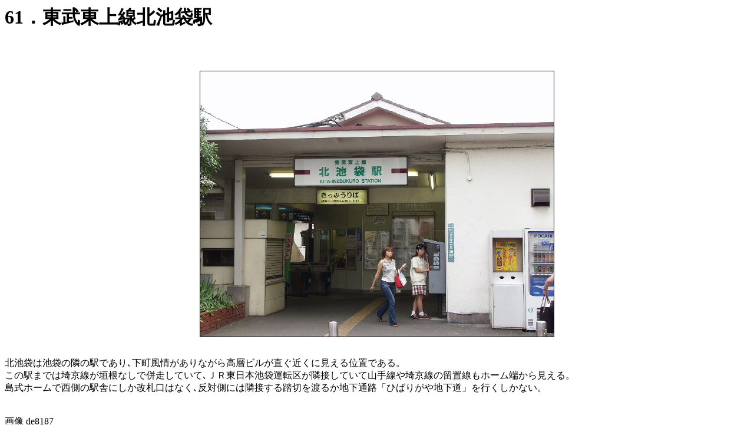

--- FILE ---
content_type: text/html
request_url: https://ringono.nengu.jp/data/st061.htm
body_size: 1038
content:
<!DOCTYPE HTML PUBLIC "-//W3C//DTD HTML 4.01 Transitional//EN">
<HTML>
<HEAD>
<TITLE>toubu-kitaikebukuro.st</TITLE>
<META http-equiv="Content-Type" content="text/html; charset=SHIFT_JIS">
<META name="GENERATOR" content="IBM WebSphere Studio Homepage Builder Version 9.0.0.0 for Windows">
<META http-equiv="Content-Style-Type" content="text/css">
</HEAD>

<BODY bgcolor="#ffffff"><script type="text/javascript" charset="utf-8" src="//asumi.shinobi.jp/encount"></script>

<P>
<B><FONT size="+3">61．東武東上線北池袋駅</FONT></B>
</P>
<P>
<BR>
<BR>
</P>
<P align="center">
<IMG src="de8187-01.JPG" height="450" width="600" border="1">
</P>
<P>
<BR>
北池袋は池袋の隣の駅であり､下町風情がありながら高層ビルが直ぐ近くに見える位置である。<BR>
この駅までは埼京線が垣根なしで併走していて､ＪＲ東日本池袋運転区が隣接していて山手線や埼京線の留置線もホーム端から見える。<BR>
島式ホームで西側の駅舎にしか改札口はなく､反対側には隣接する踏切を渡るか地下通路「ひばりがや地下道」を行くしかない。<BR>
<BR>
<BR>
画像 de8187<BR>
撮影時刻 2003/06/21 15:45:34</P>
<CENTER>
<TABLE border="1">
  <TBODY>
    <TR>
      <TD><IMG src="de8188-01.JPG" width="400" height="300" border="0"></TD>
      <TD>北池袋駅に設置されている「ひばりがや地下道」。<BR>
      <BR>
      <BR>
      画像 de8188<BR>
      撮影時刻 2003/06/21 15:46:14</TD>
    </TR>
  </TBODY>
</TABLE>
</CENTER>
<HR>
<P>
<BR>
REI RINGONO Station<BR>
All rights reserved,<BR>
Copyright (C) Semisweet Apple Company and REI RINGONO 2001-2007</P>
<div style="text-align: center;"><div style="display: inline-block; position: relative; z-index: 9999;"><script type="text/javascript" charset="utf-8" src="//asumi.shinobi.jp/fire?f=434"></script></div></div></BODY>
</HTML>
